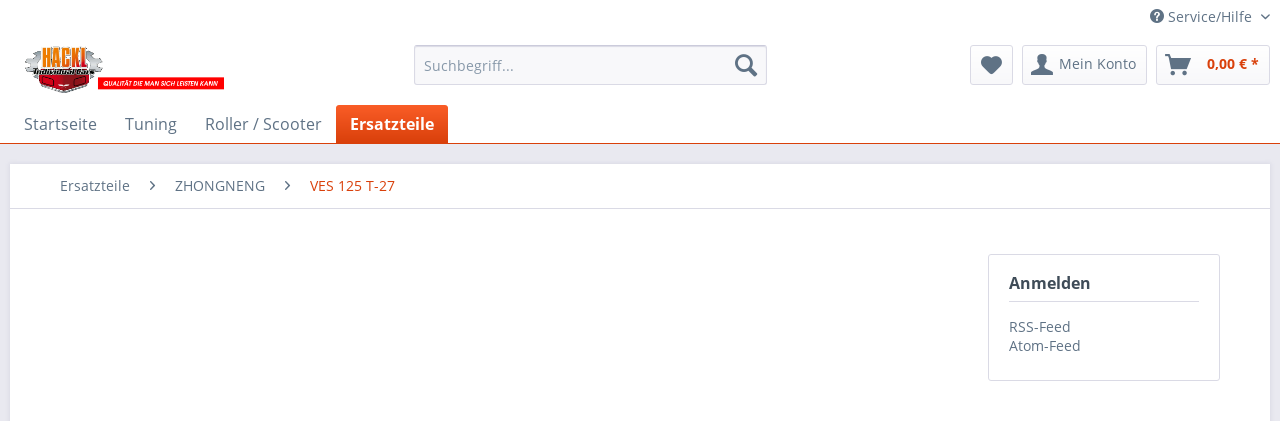

--- FILE ---
content_type: text/html; charset=UTF-8
request_url: https://www.rp-moto.at/blog/index/sCategory/185
body_size: 7587
content:
<!DOCTYPE html>
<html class="no-js" lang="de" itemscope="itemscope" itemtype="http://schema.org/WebPage">
<head>
<meta charset="utf-8">
<meta name="author" content="" />
<meta name="robots" content="index,follow" />
<meta name="revisit-after" content="15 days" />
<meta name="keywords" content="" />
<meta name="description" content="" />
<meta property="og:type" content="website" />
<meta property="og:site_name" content="RP-MOTO" />
<meta property="og:title" content="RP-MOTO" />
<meta property="og:description" content="" />
<meta property="og:image" content="https://www.rp-moto.at/media/image/28/3c/6e/logo-desk_neu.png" />
<meta name="twitter:card" content="website" />
<meta name="twitter:site" content="RP-MOTO" />
<meta name="twitter:title" content="RP-MOTO" />
<meta name="twitter:description" content="" />
<meta name="twitter:image" content="https://www.rp-moto.at/media/image/28/3c/6e/logo-desk_neu.png" />
<meta itemprop="copyrightHolder" content="RP-MOTO" />
<meta itemprop="copyrightYear" content="2014" />
<meta itemprop="isFamilyFriendly" content="True" />
<meta itemprop="image" content="https://www.rp-moto.at/media/image/28/3c/6e/logo-desk_neu.png" />
<meta name="viewport" content="width=device-width, initial-scale=1.0, user-scalable=no">
<meta name="mobile-web-app-capable" content="yes">
<meta name="apple-mobile-web-app-title" content="RP-MOTO">
<meta name="apple-mobile-web-app-capable" content="yes">
<meta name="apple-mobile-web-app-status-bar-style" content="default">
<link rel="apple-touch-icon-precomposed" href="/themes/Frontend/Responsive/frontend/_public/src/img/apple-touch-icon-precomposed.png">
<link rel="shortcut icon" href="https://www.rp-moto.at/media/unknown/d9/0c/f4/favicon.ico">
<meta name="msapplication-navbutton-color" content="#D9400B" />
<meta name="application-name" content="RP-MOTO" />
<meta name="msapplication-starturl" content="https://www.rp-moto.at/" />
<meta name="msapplication-window" content="width=1024;height=768" />
<meta name="msapplication-TileImage" content="/themes/Frontend/Responsive/frontend/_public/src/img/win-tile-image.png">
<meta name="msapplication-TileColor" content="#D9400B">
<meta name="theme-color" content="#D9400B" />
<link rel="canonical" href="https://www.rp-moto.at/ersatzteile/zhongneng/ves-125-t-27/" />
<link rel="alternate" type="application/rss+xml" title="VES 125 T-27 RSS" href="https://www.rp-moto.at/ersatzteile/zhongneng/ves-125-t-27/?sRss=1"/>
<link rel="alternate" type="application/atom+xml" title="VES 125 T-27 ATOM" href="https://www.rp-moto.at/ersatzteile/zhongneng/ves-125-t-27/?sAtom=1"/>
<title itemprop="name">VES 125 T-27 | ZHONGNENG | Ersatzteile | RP-MOTO</title>
<link href="/web/cache/1550233336_07581c21c00886600dda67cac220309f.css" media="all" rel="stylesheet" type="text/css" />
</head>
<body class="is--ctl-blog is--act-index" >
<div class="page-wrap">
<noscript class="noscript-main">
<div class="alert is--warning">
<div class="alert--icon">
<i class="icon--element icon--warning"></i>
</div>
<div class="alert--content">
Um RP-MOTO in vollem Umfang nutzen zu k&ouml;nnen, empfehlen wir Ihnen Javascript in Ihrem Browser zu aktiveren.
</div>
</div>
</noscript>
<header class="header-main">
<div class="top-bar">
<div class="container block-group">
<nav class="top-bar--navigation block" role="menubar">
<div class="navigation--entry entry--compare is--hidden" role="menuitem" aria-haspopup="true" data-drop-down-menu="true">
</div>
<div class="navigation--entry entry--service has--drop-down" role="menuitem" aria-haspopup="true" data-drop-down-menu="true">
<i class="icon--service"></i> Service/Hilfe
<ul class="service--list is--rounded" role="menu">
<li class="service--entry" role="menuitem">
<a class="service--link" href="https://www.rp-moto.at/ueber-uns" title="Über uns" >
Über uns
</a>
</li>
<li class="service--entry" role="menuitem">
<a class="service--link" href="https://www.rp-moto.at/hilfe/support" title="Hilfe / Support" >
Hilfe / Support
</a>
</li>
<li class="service--entry" role="menuitem">
<a class="service--link" href="https://www.rp-moto.at/kontaktformular" title="Kontakt" target="_self">
Kontakt
</a>
</li>
<li class="service--entry" role="menuitem">
<a class="service--link" href="https://www.rp-moto.at/versand-und-zahlungsbedingungen" title="Versand und Zahlungsbedingungen" >
Versand und Zahlungsbedingungen
</a>
</li>
<li class="service--entry" role="menuitem">
<a class="service--link" href="https://www.rp-moto.at/widerrufsrecht" title="Widerrufsrecht" >
Widerrufsrecht
</a>
</li>
<li class="service--entry" role="menuitem">
<a class="service--link" href="https://www.rp-moto.at/datenschutz" title="Datenschutz" >
Datenschutz
</a>
</li>
<li class="service--entry" role="menuitem">
<a class="service--link" href="https://www.rp-moto.at/agb" title="AGB" >
AGB
</a>
</li>
<li class="service--entry" role="menuitem">
<a class="service--link" href="https://www.rp-moto.at/impressum" title="Impressum" >
Impressum
</a>
</li>
</ul>
</div>
</nav>
</div>
</div>
<div class="container header--navigation">
<div class="logo-main block-group" role="banner">
<div class="logo--shop block">
<a class="logo--link" href="https://www.rp-moto.at/" title="RP-MOTO - zur Startseite wechseln">
<picture>
<source srcset="https://www.rp-moto.at/media/image/28/3c/6e/logo-desk_neu.png" media="(min-width: 78.75em)">
<source srcset="https://www.rp-moto.at/media/image/28/3c/6e/logo-desk_neu.png" media="(min-width: 64em)">
<source srcset="https://www.rp-moto.at/media/image/28/3c/6e/logo-desk_neu.png" media="(min-width: 48em)">
<img srcset="https://www.rp-moto.at/media/image/28/3c/6e/logo-desk_neu.png" alt="RP-MOTO - zur Startseite wechseln" />
</picture>
</a>
</div>
</div>
<nav class="shop--navigation block-group">
<ul class="navigation--list block-group" role="menubar">
<li class="navigation--entry entry--menu-left" role="menuitem">
<a class="entry--link entry--trigger btn is--icon-left" href="#offcanvas--left" data-offcanvas="true" data-offCanvasSelector=".sidebar-main">
<i class="icon--menu"></i> Menü
</a>
</li>
<li class="navigation--entry entry--search" role="menuitem" data-search="true" aria-haspopup="true">
<a class="btn entry--link entry--trigger" href="#show-hide--search" title="Suche anzeigen / schließen">
<i class="icon--search"></i>
<span class="search--display">Suchen</span>
</a>
<form action="/search" method="get" class="main-search--form">
<input type="search" name="sSearch" class="main-search--field" autocomplete="off" autocapitalize="off" placeholder="Suchbegriff..." maxlength="30" />
<button type="submit" class="main-search--button">
<i class="icon--search"></i>
<span class="main-search--text">Suchen</span>
</button>
<div class="form--ajax-loader">&nbsp;</div>
</form>
<div class="main-search--results"></div>
</li>
<li class="navigation--entry entry--notepad" role="menuitem">
<a href="https://www.rp-moto.at/note" title="Merkzettel" class="btn">
<i class="icon--heart"></i>
</a>
</li>
<li class="navigation--entry entry--account" role="menuitem" data-offcanvas="true" data-offCanvasSelector=".account--dropdown-navigation">
<a href="https://www.rp-moto.at/account" title="Mein Konto" class="btn is--icon-left entry--link account--link">
<i class="icon--account"></i>
<span class="account--display">
Mein Konto
</span>
</a>
</li>
<li class="navigation--entry entry--cart" role="menuitem">
<a class="btn is--icon-left cart--link" href="https://www.rp-moto.at/checkout/cart" title="Warenkorb">
<span class="cart--display">
Warenkorb
</span>
<span class="badge is--primary is--minimal cart--quantity is--hidden">0</span>
<i class="icon--basket"></i>
<span class="cart--amount">
0,00&nbsp;&euro; *
</span>
</a>
<div class="ajax-loader">&nbsp;</div>
</li>
</ul>
</nav>
<div class="container--ajax-cart" data-collapse-cart="true" data-displayMode="offcanvas"></div>
</div>
</header>
<nav class="navigation-main">
<div class="container" data-menu-scroller="true" data-listSelector=".navigation--list.container" data-viewPortSelector=".navigation--list-wrapper">
<div class="navigation--list-wrapper">
<ul class="navigation--list container" role="menubar" itemscope="itemscope" itemtype="http://schema.org/SiteNavigationElement">
<li class="navigation--entry is--home" role="menuitem"><a class="navigation--link is--first" href="https://www.rp-moto.at/" title="Startseite" itemprop="url"><span itemprop="name">Startseite</span></a></li><li class="navigation--entry" role="menuitem"><a class="navigation--link" href="https://www.rp-moto.at/tuning/" title="Tuning" itemprop="url"><span itemprop="name">Tuning</span></a></li><li class="navigation--entry" role="menuitem"><a class="navigation--link" href="https://www.rp-moto.at/roller-scooter/" title="Roller / Scooter" itemprop="url"><span itemprop="name">Roller / Scooter</span></a></li><li class="navigation--entry is--active" role="menuitem"><a class="navigation--link is--active" href="https://www.rp-moto.at/ersatzteile/" title="Ersatzteile" itemprop="url"><span itemprop="name">Ersatzteile</span></a></li>            </ul>
</div>
<div class="advanced-menu" data-advanced-menu="true" data-hoverDelay="">
<div class="menu--container">
<div class="button-container">
<a href="https://www.rp-moto.at/tuning/" class="button--category" title="Zur Kategorie Tuning">
<i class="icon--arrow-right"></i>
Zur Kategorie Tuning
</a>
<span class="button--close">
<i class="icon--cross"></i>
</span>
</div>
<div class="content--wrapper has--content has--teaser">
<ul class="menu--list menu--level-0 columns--2" style="width: 50%;">
<li class="menu--list-item item--level-0" style="width: 100%">
<a href="https://www.rp-moto.at/tuning/shineray/" class="menu--list-item-link" title="SHINERAY">SHINERAY</a>
</li>
<li class="menu--list-item item--level-0" style="width: 100%">
<a href="https://www.rp-moto.at/tuning/baotian/" class="menu--list-item-link" title="BAOTIAN">BAOTIAN</a>
</li>
<li class="menu--list-item item--level-0" style="width: 100%">
<a href="https://www.rp-moto.at/tuning/fosti/" class="menu--list-item-link" title="FOSTI">FOSTI</a>
</li>
</ul>
<div class="menu--delimiter" style="right: 50%;"></div>
<div class="menu--teaser" style="width: 50%;">
<a href="https://www.rp-moto.at/tuning/" title="Zur Kategorie Tuning" class="teaser--image" style="background-image: url(https://www.rp-moto.at/media/image/48/31/df/Tuningk.jpg);"></a>
<div class="teaser--headline">TUNING</div>
<div class="teaser--text">
Tuning Teile für FOSTI, BAOTIAN, SHINERAY
<a class="teaser--text-link" href="https://www.rp-moto.at/tuning/" title="mehr erfahren">
mehr erfahren
</a>
</div>
</div>
</div>
</div>
<div class="menu--container">
<div class="button-container">
<a href="https://www.rp-moto.at/roller-scooter/" class="button--category" title="Zur Kategorie Roller / Scooter">
<i class="icon--arrow-right"></i>
Zur Kategorie Roller / Scooter
</a>
<span class="button--close">
<i class="icon--cross"></i>
</span>
</div>
<div class="content--wrapper has--content has--teaser">
<ul class="menu--list menu--level-0 columns--2" style="width: 50%;">
<li class="menu--list-item item--level-0" style="width: 100%">
<a href="https://www.rp-moto.at/roller-scooter/roller-125ccm/" class="menu--list-item-link" title="Roller 125ccm">Roller 125ccm</a>
<ul class="menu--list menu--level-1 columns--2">
<li class="menu--list-item item--level-1">
<a href="https://www.rp-moto.at/roller-scooter/roller-125ccm/zubehoer/" class="menu--list-item-link" title="Zubehör">Zubehör</a>
</li>
</ul>
</li>
</ul>
<div class="menu--delimiter" style="right: 50%;"></div>
<div class="menu--teaser" style="width: 50%;">
<a href="https://www.rp-moto.at/roller-scooter/" title="Zur Kategorie Roller / Scooter" class="teaser--image" style="background-image: url(https://www.rp-moto.at/media/image/c9/b7/83/Retro125kk.jpg);"></a>
<div class="teaser--headline">ROLLER</div>
<div class="teaser--text">
Die  RP-RETRO125  von  RP-MOTO ist ein 125 ccm Roller mit Straßenbereifung im Retro Look. Inkl. Eintrag in die österreichische Genehmigungsdatenbank.
<a class="teaser--text-link" href="https://www.rp-moto.at/roller-scooter/" title="mehr erfahren">
mehr erfahren
</a>
</div>
</div>
</div>
</div>
<div class="menu--container">
<div class="button-container">
<a href="https://www.rp-moto.at/ersatzteile/" class="button--category" title="Zur Kategorie Ersatzteile">
<i class="icon--arrow-right"></i>
Zur Kategorie Ersatzteile
</a>
<span class="button--close">
<i class="icon--cross"></i>
</span>
</div>
<div class="content--wrapper has--content has--teaser">
<ul class="menu--list menu--level-0 columns--2" style="width: 50%;">
<li class="menu--list-item item--level-0" style="width: 100%">
<a href="https://www.rp-moto.at/ersatzteile/fosti/" class="menu--list-item-link" title="FOSTI">FOSTI</a>
<ul class="menu--list menu--level-1 columns--2">
<li class="menu--list-item item--level-1">
<a href="https://www.rp-moto.at/ersatzteile/fosti/retro125/" class="menu--list-item-link" title="RETRO125">RETRO125</a>
</li>
<li class="menu--list-item item--level-1">
<a href="https://www.rp-moto.at/ersatzteile/fosti/motor-125ccm/" class="menu--list-item-link" title="Motor 125ccm">Motor 125ccm</a>
</li>
<li class="menu--list-item item--level-1">
<a href="https://www.rp-moto.at/ersatzteile/fosti/retro125-2/" class="menu--list-item-link" title="RETRO125-2">RETRO125-2</a>
</li>
<li class="menu--list-item item--level-1">
<a href="https://www.rp-moto.at/ersatzteile/fosti/retro-50ccm/" class="menu--list-item-link" title="RETRO 50ccm">RETRO 50ccm</a>
</li>
<li class="menu--list-item item--level-1">
<a href="https://www.rp-moto.at/ersatzteile/fosti/sport-125/" class="menu--list-item-link" title="Sport 125">Sport 125</a>
</li>
</ul>
</li>
<li class="menu--list-item item--level-0" style="width: 100%">
<a href="https://www.rp-moto.at/ersatzteile/shineray/" class="menu--list-item-link" title="SHINERAY">SHINERAY</a>
<ul class="menu--list menu--level-1 columns--2">
<li class="menu--list-item item--level-1">
<a href="https://www.rp-moto.at/ersatzteile/shineray/xy250stxe/" class="menu--list-item-link" title="XY250STXE">XY250STXE</a>
</li>
<li class="menu--list-item item--level-1">
<a href="https://www.rp-moto.at/ersatzteile/shineray/xy250stixe/" class="menu--list-item-link" title="XY250STIXE">XY250STIXE</a>
</li>
</ul>
</li>
<li class="menu--list-item item--level-0" style="width: 100%">
<a href="https://www.rp-moto.at/ersatzteile/xmoto/" class="menu--list-item-link" title="XMOTO">XMOTO</a>
<ul class="menu--list menu--level-1 columns--2">
<li class="menu--list-item item--level-1">
<a href="https://www.rp-moto.at/ersatzteile/xmoto/xb33-50l/" class="menu--list-item-link" title="XB33-50L">XB33-50L</a>
</li>
</ul>
</li>
<li class="menu--list-item item--level-0" style="width: 100%">
<a href="https://www.rp-moto.at/cat/index/sCategory/140" class="menu--list-item-link" title="ZHONGNENG">ZHONGNENG</a>
<ul class="menu--list menu--level-1 columns--2">
<li class="menu--list-item item--level-1">
<a href="https://www.rp-moto.at/cat/index/sCategory/141" class="menu--list-item-link" title="RETRO 125T-G">RETRO 125T-G</a>
</li>
<li class="menu--list-item item--level-1">
<a href="https://www.rp-moto.at/cat/index/sCategory/142" class="menu--list-item-link" title="VES 125 T-27">VES 125 T-27</a>
</li>
</ul>
</li>
<li class="menu--list-item item--level-0" style="width: 100%">
<a href="https://www.rp-moto.at/ersatzteile/zhongneng/" class="menu--list-item-link" title="ZHONGNENG">ZHONGNENG</a>
<ul class="menu--list menu--level-1 columns--2">
<li class="menu--list-item item--level-1">
<a href="https://www.rp-moto.at/ersatzteile/zhongneng/retro-125t-g/" class="menu--list-item-link" title="RETRO 125T-G">RETRO 125T-G</a>
</li>
<li class="menu--list-item item--level-1">
<a href="https://www.rp-moto.at/ersatzteile/zhongneng/ves-125-t-27/" class="menu--list-item-link" title="VES 125 T-27">VES 125 T-27</a>
</li>
</ul>
</li>
</ul>
<div class="menu--delimiter" style="right: 50%;"></div>
<div class="menu--teaser" style="width: 50%;">
<a href="https://www.rp-moto.at/ersatzteile/" title="Zur Kategorie Ersatzteile" class="teaser--image" style="background-image: url(https://www.rp-moto.at/media/image/f2/38/39/Ersatzteilek.jpg);"></a>
<div class="teaser--headline">ERSATZTEILE</div>
<div class="teaser--text">
Ersatzteile für FOSTI, SHINERAY, XMOTO
<a class="teaser--text-link" href="https://www.rp-moto.at/ersatzteile/" title="mehr erfahren">
mehr erfahren
</a>
</div>
</div>
</div>
</div>
</div>
</div>
</nav>
<section class="content-main container block-group">
<nav class="content--breadcrumb block">
<ul class="breadcrumb--list" role="menu" itemscope itemtype="http://schema.org/BreadcrumbList">
<li class="breadcrumb--entry" itemprop="itemListElement" itemscope itemtype="http://schema.org/ListItem">
<a class="breadcrumb--link" href="https://www.rp-moto.at/ersatzteile/" title="Ersatzteile" itemprop="item">
<link itemprop="url" href="https://www.rp-moto.at/ersatzteile/" />
<span class="breadcrumb--title" itemprop="name">Ersatzteile</span>
</a>
<meta itemprop="position" content="0" />
</li>
<li class="breadcrumb--separator">
<i class="icon--arrow-right"></i>
</li>
<li class="breadcrumb--entry" itemprop="itemListElement" itemscope itemtype="http://schema.org/ListItem">
<a class="breadcrumb--link" href="https://www.rp-moto.at/ersatzteile/zhongneng/" title="ZHONGNENG" itemprop="item">
<link itemprop="url" href="https://www.rp-moto.at/ersatzteile/zhongneng/" />
<span class="breadcrumb--title" itemprop="name">ZHONGNENG</span>
</a>
<meta itemprop="position" content="1" />
</li>
<li class="breadcrumb--separator">
<i class="icon--arrow-right"></i>
</li>
<li class="breadcrumb--entry is--active" itemprop="itemListElement" itemscope itemtype="http://schema.org/ListItem">
<a class="breadcrumb--link" href="https://www.rp-moto.at/ersatzteile/zhongneng/ves-125-t-27/" title="VES 125 T-27" itemprop="item">
<link itemprop="url" href="https://www.rp-moto.at/ersatzteile/zhongneng/ves-125-t-27/" />
<span class="breadcrumb--title" itemprop="name">VES 125 T-27</span>
</a>
<meta itemprop="position" content="2" />
</li>
</ul>
</nav>
<div class="content-main--inner">
<aside class="sidebar-main off-canvas">
<div class="navigation--smartphone">
<ul class="navigation--list ">
<li class="navigation--entry entry--close-off-canvas">
<a href="#close-categories-menu" title="Menü schließen" class="navigation--link">
Menü schließen <i class="icon--arrow-right"></i>
</a>
</li>
</ul>
<div class="mobile--switches">
</div>
</div>
<div class="sidebar--categories-wrapper" data-subcategory-nav="true" data-mainCategoryId="4" data-categoryId="185" data-fetchUrl="/widgets/listing/getCategory/categoryId/185">
<div class="categories--headline navigation--headline">
Kategorien
</div>
<div class="sidebar--categories-navigation">
<ul class="sidebar--navigation categories--navigation navigation--list is--drop-down is--level0 is--rounded" role="menu">
<li class="navigation--entry has--sub-children" role="menuitem">
<a class="navigation--link link--go-forward" href="https://www.rp-moto.at/tuning/" data-categoryId="5" data-fetchUrl="/widgets/listing/getCategory/categoryId/5" title="Tuning" >
Tuning
<span class="is--icon-right">
<i class="icon--arrow-right"></i>
</span>
</a>
</li>
<li class="navigation--entry has--sub-children" role="menuitem">
<a class="navigation--link link--go-forward" href="https://www.rp-moto.at/roller-scooter/" data-categoryId="6" data-fetchUrl="/widgets/listing/getCategory/categoryId/6" title="Roller / Scooter" >
Roller / Scooter
<span class="is--icon-right">
<i class="icon--arrow-right"></i>
</span>
</a>
</li>
<li class="navigation--entry is--active has--sub-categories has--sub-children" role="menuitem">
<a class="navigation--link is--active has--sub-categories link--go-forward" href="https://www.rp-moto.at/ersatzteile/" data-categoryId="7" data-fetchUrl="/widgets/listing/getCategory/categoryId/7" title="Ersatzteile" >
Ersatzteile
<span class="is--icon-right">
<i class="icon--arrow-right"></i>
</span>
</a>
<ul class="sidebar--navigation categories--navigation navigation--list is--level1 is--rounded" role="menu">
<li class="navigation--entry has--sub-children" role="menuitem">
<a class="navigation--link link--go-forward" href="https://www.rp-moto.at/ersatzteile/fosti/" data-categoryId="10" data-fetchUrl="/widgets/listing/getCategory/categoryId/10" title="FOSTI" >
FOSTI
<span class="is--icon-right">
<i class="icon--arrow-right"></i>
</span>
</a>
</li>
<li class="navigation--entry has--sub-children" role="menuitem">
<a class="navigation--link link--go-forward" href="https://www.rp-moto.at/ersatzteile/shineray/" data-categoryId="12" data-fetchUrl="/widgets/listing/getCategory/categoryId/12" title="SHINERAY" >
SHINERAY
<span class="is--icon-right">
<i class="icon--arrow-right"></i>
</span>
</a>
</li>
<li class="navigation--entry has--sub-children" role="menuitem">
<a class="navigation--link link--go-forward" href="https://www.rp-moto.at/ersatzteile/xmoto/" data-categoryId="14" data-fetchUrl="/widgets/listing/getCategory/categoryId/14" title="XMOTO" >
XMOTO
<span class="is--icon-right">
<i class="icon--arrow-right"></i>
</span>
</a>
</li>
<li class="navigation--entry has--sub-children" role="menuitem">
<a class="navigation--link link--go-forward" href="https://www.rp-moto.at/cat/index/sCategory/140" data-categoryId="140" data-fetchUrl="/widgets/listing/getCategory/categoryId/140" title="ZHONGNENG" >
ZHONGNENG
<span class="is--icon-right">
<i class="icon--arrow-right"></i>
</span>
</a>
</li>
<li class="navigation--entry is--active has--sub-categories has--sub-children" role="menuitem">
<a class="navigation--link is--active has--sub-categories link--go-forward" href="https://www.rp-moto.at/ersatzteile/zhongneng/" data-categoryId="183" data-fetchUrl="/widgets/listing/getCategory/categoryId/183" title="ZHONGNENG" >
ZHONGNENG
<span class="is--icon-right">
<i class="icon--arrow-right"></i>
</span>
</a>
<ul class="sidebar--navigation categories--navigation navigation--list is--level2 navigation--level-high is--rounded" role="menu">
<li class="navigation--entry has--sub-children" role="menuitem">
<a class="navigation--link link--go-forward" href="https://www.rp-moto.at/ersatzteile/zhongneng/retro-125t-g/" data-categoryId="184" data-fetchUrl="/widgets/listing/getCategory/categoryId/184" title="RETRO 125T-G" >
RETRO 125T-G
<span class="is--icon-right">
<i class="icon--arrow-right"></i>
</span>
</a>
</li>
<li class="navigation--entry is--active has--sub-categories has--sub-children" role="menuitem">
<a class="navigation--link is--active has--sub-categories link--go-forward" href="https://www.rp-moto.at/ersatzteile/zhongneng/ves-125-t-27/" data-categoryId="185" data-fetchUrl="/widgets/listing/getCategory/categoryId/185" title="VES 125 T-27" >
VES 125 T-27
<span class="is--icon-right">
<i class="icon--arrow-right"></i>
</span>
</a>
<ul class="sidebar--navigation categories--navigation navigation--list is--level3 navigation--level-high is--rounded" role="menu">
<li class="navigation--entry" role="menuitem">
<a class="navigation--link" href="https://www.rp-moto.at/ersatzteile/zhongneng/ves-125-t-27/f02-blinker/" data-categoryId="187" data-fetchUrl="/widgets/listing/getCategory/categoryId/187" title="F02 Blinker" >
F02 Blinker
</a>
</li>
<li class="navigation--entry" role="menuitem">
<a class="navigation--link" href="https://www.rp-moto.at/ersatzteile/zhongneng/ves-125-t-27/f04-bedienelemente-re./" data-categoryId="188" data-fetchUrl="/widgets/listing/getCategory/categoryId/188" title="F04 Bedienelemente re." >
F04 Bedienelemente re.
</a>
</li>
<li class="navigation--entry" role="menuitem">
<a class="navigation--link" href="https://www.rp-moto.at/ersatzteile/zhongneng/ves-125-t-27/abdeckung/" data-categoryId="189" data-fetchUrl="/widgets/listing/getCategory/categoryId/189" title="Abdeckung" >
Abdeckung
</a>
</li>
<li class="navigation--entry" role="menuitem">
<a class="navigation--link" href="https://www.rp-moto.at/ersatzteile/zhongneng/ves-125-t-27/service-teile/" data-categoryId="191" data-fetchUrl="/widgets/listing/getCategory/categoryId/191" title="SERVICE TEILE" >
SERVICE TEILE
</a>
</li>
<li class="navigation--entry" role="menuitem">
<a class="navigation--link" href="https://www.rp-moto.at/ersatzteile/zhongneng/ves-125-t-27/f01-lenker/" data-categoryId="193" data-fetchUrl="/widgets/listing/getCategory/categoryId/193" title="F01 Lenker" >
F01 Lenker
</a>
</li>
<li class="navigation--entry" role="menuitem">
<a class="navigation--link" href="https://www.rp-moto.at/ersatzteile/zhongneng/ves-125-t-27/f10-trittbrett/" data-categoryId="195" data-fetchUrl="/widgets/listing/getCategory/categoryId/195" title="F10 Trittbrett" >
F10 Trittbrett
</a>
</li>
<li class="navigation--entry" role="menuitem">
<a class="navigation--link" href="https://www.rp-moto.at/ersatzteile/zhongneng/ves-125-t-27/f22-elektrik/" data-categoryId="197" data-fetchUrl="/widgets/listing/getCategory/categoryId/197" title="F22 Elektrik" >
F22 Elektrik
</a>
</li>
<li class="navigation--entry" role="menuitem">
<a class="navigation--link" href="https://www.rp-moto.at/ersatzteile/zhongneng/ves-125-t-27/f15-kotfluegel-federbein/" data-categoryId="198" data-fetchUrl="/widgets/listing/getCategory/categoryId/198" title="F15 Kotflügel / Federbein" >
F15 Kotflügel / Federbein
</a>
</li>
<li class="navigation--entry" role="menuitem">
<a class="navigation--link" href="https://www.rp-moto.at/ersatzteile/zhongneng/ves-125-t-27/f16-kraftstoffsystem/" data-categoryId="200" data-fetchUrl="/widgets/listing/getCategory/categoryId/200" title="F16 Kraftstoffsystem" >
F16 Kraftstoffsystem
</a>
</li>
<li class="navigation--entry" role="menuitem">
<a class="navigation--link" href="https://www.rp-moto.at/ersatzteile/zhongneng/ves-125-t-27/f19-vorderrad/" data-categoryId="202" data-fetchUrl="/widgets/listing/getCategory/categoryId/202" title="F19 Vorderrad" >
F19 Vorderrad
</a>
</li>
<li class="navigation--entry" role="menuitem">
<a class="navigation--link" href="https://www.rp-moto.at/ersatzteile/zhongneng/ves-125-t-27/f21-staender/" data-categoryId="204" data-fetchUrl="/widgets/listing/getCategory/categoryId/204" title="F21 Ständer" >
F21 Ständer
</a>
</li>
<li class="navigation--entry" role="menuitem">
<a class="navigation--link" href="https://www.rp-moto.at/ersatzteile/zhongneng/ves-125-t-27/f06-telegabel/" data-categoryId="205" data-fetchUrl="/widgets/listing/getCategory/categoryId/205" title="F06 Telegabel" >
F06 Telegabel
</a>
</li>
<li class="navigation--entry" role="menuitem">
<a class="navigation--link" href="https://www.rp-moto.at/ersatzteile/zhongneng/ves-125-t-27/f03-scheinwerfer/" data-categoryId="206" data-fetchUrl="/widgets/listing/getCategory/categoryId/206" title="F03 Scheinwerfer" >
F03 Scheinwerfer
</a>
</li>
<li class="navigation--entry" role="menuitem">
<a class="navigation--link" href="https://www.rp-moto.at/ersatzteile/zhongneng/ves-125-t-27/f25-ansaugsystem/" data-categoryId="208" data-fetchUrl="/widgets/listing/getCategory/categoryId/208" title="F25 Ansaugsystem" >
F25 Ansaugsystem
</a>
</li>
<li class="navigation--entry" role="menuitem">
<a class="navigation--link" href="https://www.rp-moto.at/ersatzteile/zhongneng/ves-125-t-27/f14-sitzbank/" data-categoryId="209" data-fetchUrl="/widgets/listing/getCategory/categoryId/209" title="F14 Sitzbank" >
F14 Sitzbank
</a>
</li>
<li class="navigation--entry" role="menuitem">
<a class="navigation--link" href="https://www.rp-moto.at/ersatzteile/zhongneng/ves-125-t-27/f07-kotfluegel-vo./" data-categoryId="210" data-fetchUrl="/widgets/listing/getCategory/categoryId/210" title="F07 Kotflügel vo." >
F07 Kotflügel vo.
</a>
</li>
<li class="navigation--entry" role="menuitem">
<a class="navigation--link" href="https://www.rp-moto.at/ersatzteile/zhongneng/ves-125-t-27/f18-motor/" data-categoryId="212" data-fetchUrl="/widgets/listing/getCategory/categoryId/212" title="F18 Motor" >
F18 Motor
</a>
</li>
<li class="navigation--entry" role="menuitem">
<a class="navigation--link" href="https://www.rp-moto.at/ersatzteile/zhongneng/ves-125-t-27/f13-unterbau/" data-categoryId="213" data-fetchUrl="/widgets/listing/getCategory/categoryId/213" title="F13 Unterbau" >
F13 Unterbau
</a>
</li>
<li class="navigation--entry" role="menuitem">
<a class="navigation--link" href="https://www.rp-moto.at/ersatzteile/zhongneng/ves-125-t-27/f08-frontverkleidung/" data-categoryId="214" data-fetchUrl="/widgets/listing/getCategory/categoryId/214" title="F08 Frontverkleidung" >
F08 Frontverkleidung
</a>
</li>
<li class="navigation--entry" role="menuitem">
<a class="navigation--link" href="https://www.rp-moto.at/ersatzteile/zhongneng/ves-125-t-27/f11-verkleidung-hi./" data-categoryId="215" data-fetchUrl="/widgets/listing/getCategory/categoryId/215" title="F11 Verkleidung hi." >
F11 Verkleidung hi.
</a>
</li>
<li class="navigation--entry" role="menuitem">
<a class="navigation--link" href="https://www.rp-moto.at/ersatzteile/zhongneng/ves-125-t-27/f24-rahmen/" data-categoryId="217" data-fetchUrl="/widgets/listing/getCategory/categoryId/217" title="F24 Rahmen" >
F24 Rahmen
</a>
</li>
<li class="navigation--entry" role="menuitem">
<a class="navigation--link" href="https://www.rp-moto.at/ersatzteile/zhongneng/ves-125-t-27/f23-ruecklicht/" data-categoryId="218" data-fetchUrl="/widgets/listing/getCategory/categoryId/218" title="F23 Rücklicht" >
F23 Rücklicht
</a>
</li>
<li class="navigation--entry" role="menuitem">
<a class="navigation--link" href="https://www.rp-moto.at/ersatzteile/zhongneng/ves-125-t-27/f12-gepaeckfach/" data-categoryId="219" data-fetchUrl="/widgets/listing/getCategory/categoryId/219" title="F12 Gepäckfach" >
F12 Gepäckfach
</a>
</li>
<li class="navigation--entry" role="menuitem">
<a class="navigation--link" href="https://www.rp-moto.at/ersatzteile/zhongneng/ves-125-t-27/f17-auspuff/" data-categoryId="221" data-fetchUrl="/widgets/listing/getCategory/categoryId/221" title="F17 Auspuff" >
F17 Auspuff
</a>
</li>
<li class="navigation--entry" role="menuitem">
<a class="navigation--link" href="https://www.rp-moto.at/ersatzteile/zhongneng/ves-125-t-27/f05-bedienelemente-li./" data-categoryId="222" data-fetchUrl="/widgets/listing/getCategory/categoryId/222" title="F05 Bedienelemente li." >
F05 Bedienelemente li.
</a>
</li>
<li class="navigation--entry" role="menuitem">
<a class="navigation--link" href="https://www.rp-moto.at/ersatzteile/zhongneng/ves-125-t-27/f20-hinterrad/" data-categoryId="223" data-fetchUrl="/widgets/listing/getCategory/categoryId/223" title="F20 Hinterrad" >
F20 Hinterrad
</a>
</li>
<li class="navigation--entry" role="menuitem">
<a class="navigation--link" href="https://www.rp-moto.at/ersatzteile/zhongneng/ves-125-t-27/f27-bremse/" data-categoryId="225" data-fetchUrl="/widgets/listing/getCategory/categoryId/225" title="F27 Bremse" >
F27 Bremse
</a>
</li>
</ul>
</li>
</ul>
</li>
</ul>
</li>
</ul>
</div>
<div class="shop-sites--container is--rounded">
<div class="shop-sites--headline navigation--headline">
Informationen
</div>
<ul class="shop-sites--navigation sidebar--navigation navigation--list is--drop-down is--level0" role="menu">
<li class="navigation--entry" role="menuitem">
<a class="navigation--link" href="https://www.rp-moto.at/ueber-uns" title="Über uns" data-categoryId="9" data-fetchUrl="/widgets/listing/getCustomPage/pageId/9" >
Über uns
</a>
</li>
<li class="navigation--entry" role="menuitem">
<a class="navigation--link" href="https://www.rp-moto.at/hilfe/support" title="Hilfe / Support" data-categoryId="2" data-fetchUrl="/widgets/listing/getCustomPage/pageId/2" >
Hilfe / Support
</a>
</li>
<li class="navigation--entry" role="menuitem">
<a class="navigation--link" href="https://www.rp-moto.at/kontaktformular" title="Kontakt" data-categoryId="1" data-fetchUrl="/widgets/listing/getCustomPage/pageId/1" target="_self">
Kontakt
</a>
</li>
<li class="navigation--entry" role="menuitem">
<a class="navigation--link" href="https://www.rp-moto.at/versand-und-zahlungsbedingungen" title="Versand und Zahlungsbedingungen" data-categoryId="6" data-fetchUrl="/widgets/listing/getCustomPage/pageId/6" >
Versand und Zahlungsbedingungen
</a>
</li>
<li class="navigation--entry" role="menuitem">
<a class="navigation--link" href="https://www.rp-moto.at/widerrufsrecht" title="Widerrufsrecht" data-categoryId="8" data-fetchUrl="/widgets/listing/getCustomPage/pageId/8" >
Widerrufsrecht
</a>
</li>
<li class="navigation--entry" role="menuitem">
<a class="navigation--link" href="https://www.rp-moto.at/datenschutz" title="Datenschutz" data-categoryId="7" data-fetchUrl="/widgets/listing/getCustomPage/pageId/7" >
Datenschutz
</a>
</li>
<li class="navigation--entry" role="menuitem">
<a class="navigation--link" href="https://www.rp-moto.at/agb" title="AGB" data-categoryId="4" data-fetchUrl="/widgets/listing/getCustomPage/pageId/4" >
AGB
</a>
</li>
<li class="navigation--entry" role="menuitem">
<a class="navigation--link" href="https://www.rp-moto.at/impressum" title="Impressum" data-categoryId="3" data-fetchUrl="/widgets/listing/getCustomPage/pageId/3" >
Impressum
</a>
</li>
</ul>
</div>
</div>
</aside>
<div class="content--wrapper">
<div class="blog--content block-group">
<div class="blog--filter-options off-canvas">
<a href="#" title="Filter schließen" class="blog--filter-close-btn">Filter schließen <i class="icon--arrow-right"></i></a>
<div class="filter--container">
<div class="filter--headline">Filtern nach:</div>
<div class="blog--sidebar">
<div class="blog--navigation block-group">
<div class="blog--subscribe has--border is--rounded filter--group block">
<div class="blog--subscribe-headline blog--sidebar-title collapse--header blog-filter--trigger">
Anmelden<span class="filter--expand-collapse collapse--toggler"></span>
</div>
<div class="blog--subscribe-content blog--sidebar-body collapse--content">
<ul class="filter--list list--unstyled">
<li class="filter--entry"><a class="filter--entry-link" href="https://www.rp-moto.at/ersatzteile/zhongneng/ves-125-t-27/?sRss=1" title="VES 125 T-27">RSS-Feed</a></li>
<li class="filter--entry is--last"><a class="filter--entry-link" href="https://www.rp-moto.at/ersatzteile/zhongneng/ves-125-t-27/?sAtom=1" title="VES 125 T-27">Atom-Feed</a></li>
</ul>
</div>
</div>
</div>
</div>
</div>
</div>
<div class="blog--listing block">
<div class="blog--filter-btn">
<a href="#" title="Filtern" class="filter--trigger btn is--icon-left" data-collapseTarget=".blog--filter-options" data-offcanvas="true" data-offCanvasSelector=".blog--filter-options" data-closeButtonSelector=".blog--filter-close-btn">
<i class="icon--filter"></i> Filtern
</a>
</div>
</div>
</div>
</div>
</div>
</section>
<footer class="footer-main">
<div class="container">
<div class="footer--columns block-group">
<div class="footer--column column--hotline is--first block">
<div class="column--headline">Service Hotline</div>
<div class="column--content">
<p class="column--desc">Telefonische Unterst&uuml;tzung und Beratung unter:<br /><br /><a href="tel:+436769503549" class="footer--phone-link">+43(0)676/9503549</a><br/>Mo-Fr, 08:00 - 12:00 Uhr und 13:00 - 17:00Uhr</p>
</div>
</div>
<div class="footer--column column--menu block">
<div class="column--headline">Shop Service</div>
<nav class="column--navigation column--content">
<ul class="navigation--list" role="menu">
</ul>
</nav>
</div>
<div class="footer--column column--menu block">
<div class="column--headline">Informationen</div>
<nav class="column--navigation column--content">
<ul class="navigation--list" role="menu">
</ul>
</nav>
</div>
<div class="footer--column column--newsletter is--last block">
</div>
</div>
<div class="footer--bottom">
<div class="footer--vat-info">
<p class="vat-info--text">
* Alle Preise inkl. gesetzl. Mehrwertsteuer zzgl. <a title="Versandkosten" href="https://www.rp-moto.at/versand-und-zahlungsbedingungen">Versandkosten</a> und ggf. Nachnahmegebühren, wenn nicht anders beschrieben
</p>
</div>
</div>
</div>
</footer>
</div>
<script type="text/javascript" id="footer--js-inline">
var timeNow = 1768973579;
var asyncCallbacks = [];
document.asyncReady = function (callback) {
asyncCallbacks.push(callback);
};
var controller = controller || {"vat_check_enabled":"","vat_check_required":"","register":"https:\/\/www.rp-moto.at\/register","checkout":"https:\/\/www.rp-moto.at\/checkout","ajax_search":"https:\/\/www.rp-moto.at\/ajax_search","ajax_cart":"https:\/\/www.rp-moto.at\/checkout\/ajaxCart","ajax_validate":"https:\/\/www.rp-moto.at\/register","ajax_add_article":"https:\/\/www.rp-moto.at\/checkout\/addArticle","ajax_listing":"\/widgets\/listing\/listingCount","ajax_cart_refresh":"https:\/\/www.rp-moto.at\/checkout\/ajaxAmount","ajax_address_selection":"https:\/\/www.rp-moto.at\/address\/ajaxSelection","ajax_address_editor":"https:\/\/www.rp-moto.at\/address\/ajaxEditor"};
var snippets = snippets || { "noCookiesNotice": "Es wurde festgestellt, dass Cookies in Ihrem Browser deaktiviert sind. Um RP\x2DMOTO in vollem Umfang nutzen zu k\u00f6nnen, empfehlen wir Ihnen, Cookies in Ihrem Browser zu aktiveren." };
var themeConfig = themeConfig || {"offcanvasOverlayPage":true};
var lastSeenProductsConfig = lastSeenProductsConfig || {"baseUrl":"","shopId":1,"noPicture":"\/themes\/Frontend\/Responsive\/frontend\/_public\/src\/img\/no-picture.jpg","productLimit":"5","currentArticle":""};
var csrfConfig = csrfConfig || {"generateUrl":"\/csrftoken","basePath":"","shopId":1};
var statisticDevices = [
{ device: 'mobile', enter: 0, exit: 767 },
{ device: 'tablet', enter: 768, exit: 1259 },
{ device: 'desktop', enter: 1260, exit: 5160 }
];
var cookieRemoval = cookieRemoval || 0;
</script>
<script type="text/javascript">
var datePickerGlobalConfig = datePickerGlobalConfig || {
locale: {
weekdays: {
shorthand: ['So', 'Mo', 'Di', 'Mi', 'Do', 'Fr', 'Sa'],
longhand: ['Sonntag', 'Montag', 'Dienstag', 'Mittwoch', 'Donnerstag', 'Freitag', 'Samstag']
},
months: {
shorthand: ['Jan', 'Feb', 'Mär', 'Apr', 'Mai', 'Jun', 'Jul', 'Aug', 'Sep', 'Okt', 'Nov', 'Dez'],
longhand: ['Januar', 'Februar', 'März', 'April', 'Mai', 'Juni', 'Juli', 'August', 'September', 'Oktober', 'November', 'Dezember']
},
firstDayOfWeek: 1,
weekAbbreviation: 'KW',
rangeSeparator: ' bis ',
scrollTitle: 'Zum Wechseln scrollen',
toggleTitle: 'Zum Öffnen klicken',
daysInMonth: [31, 28, 31, 30, 31, 30, 31, 31, 30, 31, 30, 31]
},
dateFormat: 'Y-m-d',
timeFormat: ' H:i:S',
altFormat: 'j. F Y',
altTimeFormat: ' - H:i'
};
</script>
<iframe id="refresh-statistics" width="0" height="0" style="display:none;"></iframe>
<script type="text/javascript">
(function(window, document) {
var cok = document.cookie.match(/session-1=([^;])+/g),
sid = (cok && cok[0]) ? cok[0] : null,
par = document.location.search.match(/sPartner=([^&])+/g),
pid = (par && par[0]) ? par[0].substring(9) : null,
cur = document.location.protocol + '//' + document.location.host,
ref = document.referrer.indexOf(cur) === -1 ? document.referrer : null,
url = "/widgets/index/refreshStatistic",
pth = document.location.pathname.replace("https://www.rp-moto.at/", "/");
url += url.indexOf('?') === -1 ? '?' : '&';
url += 'requestPage=' + encodeURIComponent(pth);
url += '&requestController=' + encodeURI("blog");
if(sid) { url += '&' + sid; }
if(pid) { url += '&partner=' + pid; }
if(ref) { url += '&referer=' + encodeURIComponent(ref); }
if (document.cookie.indexOf('x-ua-device') === -1) {
var i = 0,
device = 'desktop',
width = window.innerWidth,
breakpoints = window.statisticDevices;
if (typeof width !== 'number') {
width = (document.documentElement.clientWidth !== 0) ? document.documentElement.clientWidth : document.body.clientWidth;
}
for (; i < breakpoints.length; i++) {
if (width >= ~~(breakpoints[i].enter) && width <= ~~(breakpoints[i].exit)) {
device = breakpoints[i].device;
}
}
document.cookie = 'x-ua-device=' + device + '; path=/';
}
document
.getElementById('refresh-statistics')
.src = url;
})(window, document);
</script>
<script async src="/web/cache/1550233336_07581c21c00886600dda67cac220309f.js" id="main-script"></script>
<script type="text/javascript">
/**
* Wrap the replacement code into a function to call it from the outside to replace the method when necessary
*/
var replaceAsyncReady = window.replaceAsyncReady = function() {
document.asyncReady = function (callback) {
if (typeof callback === 'function') {
window.setTimeout(callback.apply(document), 0);
}
};
};
document.getElementById('main-script').addEventListener('load', function() {
if (!asyncCallbacks) {
return false;
}
for (var i = 0; i < asyncCallbacks.length; i++) {
if (typeof asyncCallbacks[i] === 'function') {
asyncCallbacks[i].call(document);
}
}
replaceAsyncReady();
});
</script>
</body>
</html>